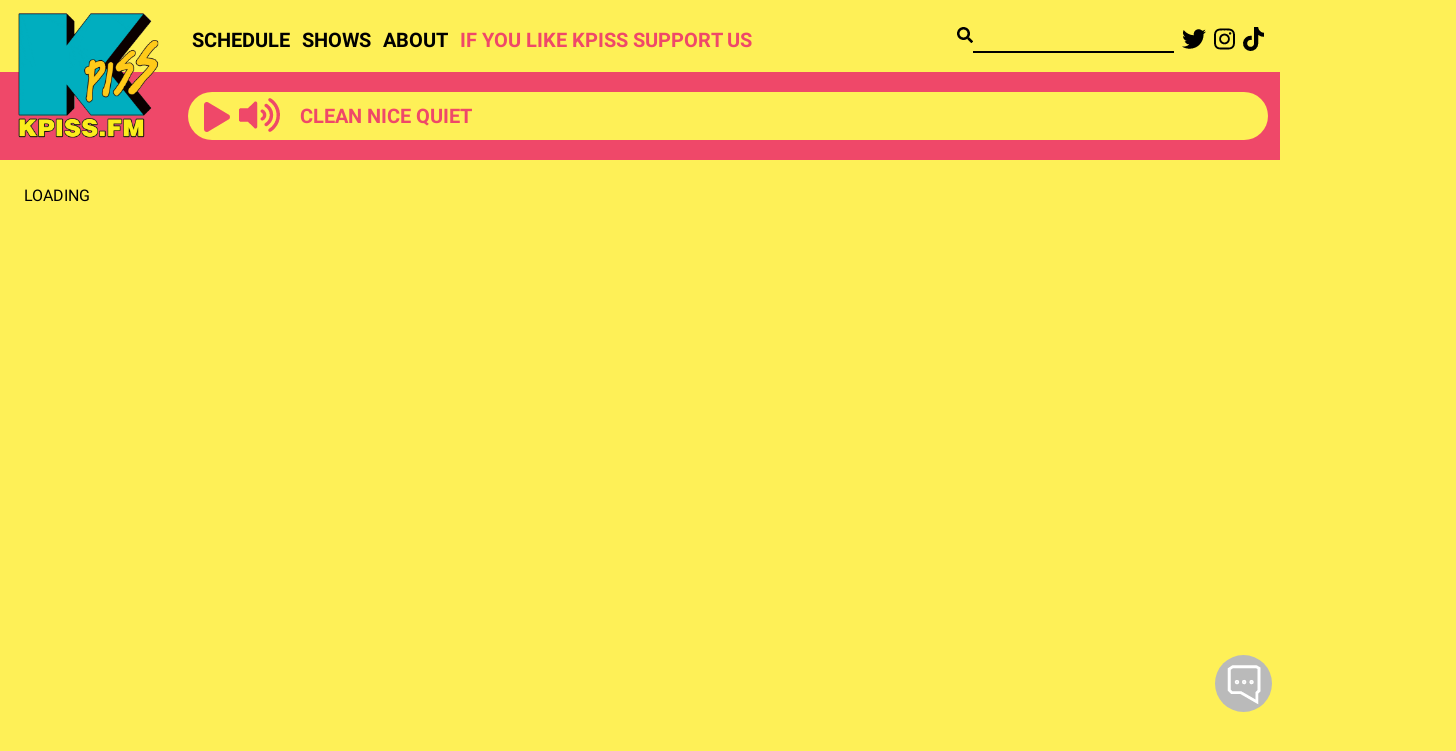

--- FILE ---
content_type: text/html; charset=UTF-8
request_url: https://kpiss.fm/show_tag/diadelosmuertos/
body_size: 1256
content:
<!DOCTYPE html>
<html>
  <head>
    <meta charset="utf-8">
    <meta http-equiv="X-UA-Compatible" content="IE=edge">
    <title>KPISS</title>
    <meta name="description" content="">
    <meta name="viewport" content="width=device-width, initial-scale=1">

    
<meta name="kpiss-ember/config/environment" content="%7B%22modulePrefix%22%3A%22kpiss-ember%22%2C%22environment%22%3A%22production%22%2C%22rootURL%22%3A%22%2F%22%2C%22locationType%22%3A%22auto%22%2C%22EmberENV%22%3A%7B%22FEATURES%22%3A%7B%7D%2C%22EXTEND_PROTOTYPES%22%3A%7B%22Date%22%3Afalse%7D%2C%22_APPLICATION_TEMPLATE_WRAPPER%22%3Afalse%2C%22_DEFAULT_ASYNC_OBSERVERS%22%3Atrue%2C%22_JQUERY_INTEGRATION%22%3Afalse%2C%22_TEMPLATE_ONLY_GLIMMER_COMPONENTS%22%3Atrue%7D%2C%22APP%22%3A%7B%22name%22%3A%22kpiss-ember%22%2C%22version%22%3A%220.0.0%2B4c4436ce%22%7D%2C%22GOOGLE_API_KEY%22%3A%22AIzaSyDW5eMyDRKNeE0l7PO6Bav8oVTlmHVCKw8%22%2C%22GOOGLE_CALENDAR_ID%22%3A%22kpiss.fm_m0i5spckdijuki5dbhvg9d2jos%40group.calendar.google.com%22%2C%22API_HOST%22%3A%22https%3A%2F%2Fkpiss.fm%2F%22%2C%22FLYZOO_APP_ID%22%3A%2257afef79bb547e15e02bba8557afee83bb547e16a0e8e668%22%2C%22exportApplicationGlobal%22%3Afalse%2C%22ember-modal-dialog%22%3A%7B%7D%7D" />

    <link rel="shortcut icon" href="https://kpiss.fm/wp-content/themes/kpiss-b-1.0.1/images/logo.png">
    <link integrity="" rel="stylesheet" href="/wp-content/themes/kpiss-ember-next/assets/vendor-b0c1c14fbba93f312c7a238985190e89.css">
    <link integrity="" rel="stylesheet" href="/wp-content/themes/kpiss-ember-next/assets/kpiss-ember-fff1216df49423b6cea823654c9e097e.css">

    
  <meta name="generator" content="WP Rocket 3.20.3" data-wpr-features="wpr_lazyload_images wpr_lazyload_iframes wpr_minify_css wpr_preload_links wpr_desktop" /></head>
  <body class="bg-kpiss-yellow overflow-x-hidden">
    

    <script src="/wp-content/themes/kpiss-ember-next/assets/vendor-80e1288430c8a99cc8cf0e4189a36732.js"></script>
<script src="/wp-content/themes/kpiss-ember-next/assets/chunk.143.31cde787c4270f7a06b7.js"></script>
    <script src="/wp-content/themes/kpiss-ember-next/assets/kpiss-ember-3fbe684e5c90b3c0a24c245a39081758.js"></script>

    
  <script>var rocket_beacon_data = {"ajax_url":"https:\/\/kpiss.fm\/wp-admin\/admin-ajax.php","nonce":"cddc335ccd","url":"https:\/\/kpiss.fm\/show_tag\/diadelosmuertos","is_mobile":false,"width_threshold":1600,"height_threshold":700,"delay":500,"debug":null,"status":{"atf":true,"lrc":true,"preconnect_external_domain":true},"elements":"img, video, picture, p, main, div, li, svg, section, header, span","lrc_threshold":1800,"preconnect_external_domain_elements":["link","script","iframe"],"preconnect_external_domain_exclusions":["static.cloudflareinsights.com","rel=\"profile\"","rel=\"preconnect\"","rel=\"dns-prefetch\"","rel=\"icon\""]}</script><script data-name="wpr-wpr-beacon" src='https://kpiss.fm/wp-content/plugins/wp-rocket/assets/js/wpr-beacon.min.js' async></script></body>
</html>

<!-- This website is like a Rocket, isn't it? Performance optimized by WP Rocket. Learn more: https://wp-rocket.me - Debug: cached@1769864250 -->